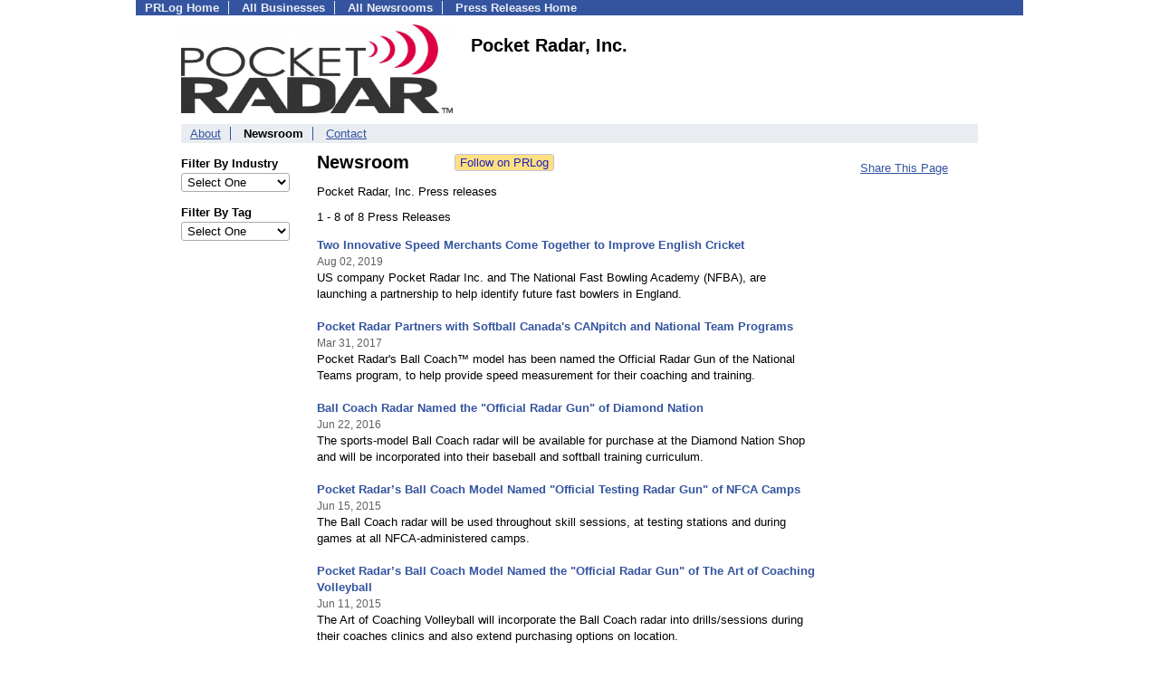

--- FILE ---
content_type: text/html; charset=UTF-8
request_url: https://pressroom.prlog.org/pocketradar/
body_size: 5618
content:
<!DOCTYPE HTML>
<html>
<head>
<meta http-equiv="Content-Type" content="text/html; charset=UTF-8" />
<meta charset="UTF-8">
<title>Pocket Radar, Inc. - Latest News - pocketradar | PRLog</title>
<meta name="description" content="View Pocket Radar, Inc.'s latest news on PRLog, with news from 410,000 organizations. Pocket Radar, Inc. has 8 news items. From the world’s smallest certified accurate speed radar, to the only radar gun specifically designed for coaching and training, Pocket Radar has engineered a revolutionary product line to fit your speed measurement needs." />
<meta name="keywords" content="Pocket Radar, Inc.,newsroom,press releases,pressroom,mediaroom,news,pocket radar,ball coach radar,baseball radar,Radar Gun,Speed Radar Gun,ball exit speed" />
<meta name="viewport" content="width=device-width,initial-scale=1" />
<meta name="referrer" content="always" />
<link rel="alternate" href="https://pressroom.prlog.org/pocketradar/latest.xml" type="application/rss+xml" title="Pocket Radar, Inc. News Feed" />
<style>
html{box-sizing:border-box}
*,*:before,*:after{box-sizing:inherit}
body,div,table,tr,td,th,ul,ol,li,p,a,textarea,input,select{font-family:arial,sans-serif;font-size:13px}
h1,h2,h3,h4{font-family:verdana,arial,tahoma}
h1{font-size:20px;margin:0 0 20px 0}
h2{font-size:17px}
h3{font-size:14px}
h4{font-size:13px}
body{margin:0;padding:0;color:#000000;text-align:center}
img{border:0}
.content{line-height:1.5}
.dt{color:#606060}
.px11{font-size:11px}
.px12{font-size:12px}
.px14{font-size:14px}
.hits{font-size:10px;white-space:nowrap}
.clrd{color:#3454a0}
.clrl{color:#e9edf2}
.bclrd{background:#3454a0}
.bclrl{background:#e9edf2}
.frm{border:1px #3454a0 solid;background:#e9edf2}
.hdn{display:none}
.err{font-weight:bold;color:#a00000;background:#ffe0e0;padding:10px;border:1px solid #a00000}
.cmt{font-size:11px;color:#606060}
a:link{color:#3454a0}
a:visited{color:#6080f0}
a:hover{color:#ff0000}
a:active{color:#3454a0}
td{margin:0;padding:0}
#hdro{background:#e9edf2}
#hdri{width:980px;margin-right:auto;margin-left:auto;text-align:left}
#hdr{height:40px;width:100%}
#hdr td{white-space:nowrap}
.logo{padding:10px 0 10px 13px}
div.logo a{text-decoration:none;color:#606060;font-weight:bold}
#page{width:980px;margin-right:auto;padding-bottom:20px;margin-left:auto;text-align:left;background:#ffffff}
#cd{width:100%;border-collapse:collapse}
.ll,.cc,.rr{vertical-align:top}
.mnuo{background:#3454a0}
.mnui{width:980px;margin-right:auto;margin-left:auto;text-align:left}
.breadcrumb{margin:0 0 15px 0}
.breadcrumb div{display:inline}
div.sm144{text-align:center}
div.sm144 span{padding:0 2px;margin:5px;display:inline-block;border:1px solid #c0c0ff}
input,select,textarea{color:#000;background:#fff;border:1px solid #aaa;border-radius:3px;padding:2px}
select{padding:1px 2px}
button,input[type=button],input[type=submit]{color:#000;background:#f0f0f0;border:1px solid #aaa;border-radius:3px;padding:2px 8px;margin:1px 5px;cursor:pointer}
button:hover,input[type=button]:hover,input[type=submit]:hover{background:#ddd}
button:active,input[type=button]:active,input[type=submit]:active{background:#ddd;padding:2px 7px 2px 9px}
button[disabled]{background:#888}
input[disabled]{background:#eee}
.ttbx{width:100%;border-collapse:collapse;margin:0 0 10px 0}
.ttbx th{background:#e9edf2;font-size:14px;font-weight:bold;text-align:left}
.ttbx td,.ttbx th{border:1px solid #aaa;padding:2px}
.ttbx div{border-top:1px solid #ddd;padding:5px 2px;color:#777;font-size:11px}
.ttbx div:first-child{border:none}
.ttbx a{text-decoration:none;color:#555;font-size:12px}
.ttbx a:hover{color:#f00}
body{margin:0;padding:0}#page{padding:0 0 50px 0;min-height:880px}#secbp{padding:0 50px 50px 50px}.logo{margin:10px 0;padding:0;height:100px}.logo img,.logo h1{float:left;margin-left:0;margin-right:20px} table.h1{margin:10px 0 10px 0} h1.h1{margin:0} h1{margin:12px 20px} .h1 h2{font-size:20px;margin:0}.w80{width:80px}#sectxt{width:700px;margin-right:50px;float-:left;display:inline-block;vertical-align:top}#seclnks{padding:20px 0 50px 0;width:120px;float-:left;display:inline-block;vertical-align:top} .slitem{margin-bottom:10px}form{margin:1em 0}a.bm{text-decoration:none;border:2px outset orange;padding:0 5px;background:orange;color:#3454a0;margin:0 0 0 20px}
ul.bptm{list-style:none;display:block;margin:0;padding:0;background:#3454a0;width:100%}
ul.bptm li{display:inline-block;padding:0 10px;margin:1px 0;border-right:solid #e9edf2 1px}
ul.bptm a{color:#e9edf2;text-decoration:none;font-weight:bold}
ul.bptm a:hover{text-decoration:underline}
ul.bptm li.sel{font-weight:bold;color:#e9edf2;background:#000}
ul.bptm li.bplast{border:0}
ul.bpmn{list-style:none;display:block;clear:both;margin:0;padding:0;background:#e9edf2;width:100%}
ul.bpmn li{display:inline-block;padding:0 10px;margin:3px 0;border-right:solid #3454a0 1px}
ul.bpmn a{color:#3454a0}
ul.bpmn a:hover{color:#ff0000}
ul.bpmn a:visited{color:#6080f0}
ul.bpmn li.sel{font-weight:bold}
ul.bpmn li.bplast{border:0}
a.obtn,input.obtn{background:#ffe080;color:#2020c0;border:1px solid #c0c0e0;border-radius:3px;text-decoration:none;margin:0;font-family:arial,sans-serif,verdana,tahoma;padding:1px 5px;font-size:13px;cursor:pointer}
a.obtn:hover,input.obtn:hover{border:1px solid #8080c0}
.lmlbl{font-weight:bold;margin-top:15px;margin-bottom:3px;white-space:nowrap}.lmset{width:100%}a.c{font-weight:bold;padding:2px;font-size:14px}.fil{width:100%;text-align:center;font-size:14px;font-weight:bold;margin-bottom:10px}a.lmrem{text-decoration:none;color:#000}.lmhd{font-size:18px;font-weight:bold}.lmsel{width:100%}
.pgr{text-align:center;font-size:11pt;display:block}.pgr ul{list-style:none;display:inline;margin:0;padding:0}.pgr li{display:inline;padding:0;margin:0;font-size:11pt}.pgr a,.pgr li.sel{padding:2px 4px;margin:2px}
.idx td{padding-bottom:20px;vertical-align:top}.idx{border-collapse:collapse;width:100%;line-height:1.4}.idx img{margin-right:5px;border:1px solid #e0e0e0}.idx .h{font-size:13px;font-weight:bold}.idx .h a{font-size:13px;text-decoration:none}.idx .h a:hover{text-decoration:underline}.idx .m{font-size:12px;color:#606060}.idx .s{}
#secfil{width:120px;float:left;margin-right:30px}#sectxt{width:550px}

</style>
<script>
_d=document;
_w=window;
_e=encodeURIComponent;
function _(a){return(typeof a==="string")?_d.querySelector(a):a}
function _i(j){return _("#"+j)}
function _t(h){return _d.getElementsByTagName(h)}
function xlg(g,b){
var r=new XMLHttpRequest();
r.open('POST','/xlg/'+g,!0);
r.setRequestHeader('Content-type','application/x-www-form-urlencoded');
r.send(b);
}
var _jserr=0;
_w.onerror=function(f,e,a,c,d){
if(e&&_jserr<2&&e.indexOf('prlog')>0&&f.indexOf('ResizeObserver')<0){
_jserr++;
xlg('jserr','P=0&F='+e+':'+a+':'+c+'&M='+f+'&S='+((d&&d.stack)?d.stack:''));
}}
function addref(a,d){
if(a.href.indexOf(d)<0)
a.href+=d;
}
(function(){
var l=_w.location,
h=l.hash,
a=h.split('s=');
if(h.length<2)
return;
l.hash=a[0].substr(1);
if(a.length>1)
xlg('hash','s='+a[1]);
})();
function wo(a,b,c){
var w=_w.open(a,b,c);
if(w)w.focus();
}
function bkmk(){
wo('https://www.prlog.org/share.html#u='+_e(_w.location.href)+'&t='+_e(_d.title));
return !1;
}
function clks(a){
xlg('clksd','u='+_e(a.href));
}
function clkb(a){
xlg('clkbd','u='+_e(a.href));
}
function shownews(e,p,a){
_w.location=p+e.value+a;
}
var smloaded;
function smload(d,c,a,b){
if(smloaded)return;
smloaded=1;
var h='',i=0;
for(;i<b.length;i++){
switch(b[i]){
case 'f':
h+='<td class="smf"><div><iframe src="https://www.facebook.com/plugins/like.php?href='+c+
'&amp;send=false&amp;layout=button_count&amp;width=48&amp;show_faces=false&amp;action=like&amp;colorscheme=light&amp;font&amp;height=21"'+
' scrolling="no" frameborder="0" allowTransparency="true"'+
' style="border:none;overflow:hidden;width:'+(a?87:48)+'px;height:21px"></iframe></div>';
break;
case 't':
h+='<td class="smt"><div><a href="https://twitter.com/share" class="twitter-share-button"'+
' data-url="'+c+'" data-count="'+(a?'horizontal':'none')+'">Tweet</a></div>';
break;
case 'l':
h+='<td class="sml"><div style="height:21px;width:'+(a?128:63)+'px">'+
'<'+'script type="in/share" data-url="'+c+'"'+(a?' data-counter="right"':'')+'><'+'/script></div>';
break;
case 's':
h+='<td class="sms"><div class="st_sharethis_button" displayText="ShareThis"></div>';
break;
}}
function f(g){
var e=_d.createElement('script');
e.async=!0;
e.src='https://'+g;
_t('head')[0].appendChild(e);
}
if(d=_i(d))
d.innerHTML='<table cellpadding=0 cellspacing=0 style="display:inline-block"><tr>'+h+'</tr></table>',
f('ws.sharethis.com/button/buttons.js'),
f('platform.twitter.com/widgets.js'),
f('platform.linkedin.com/in.js');
}
function jsgo(s,a,b){
window.location=a+s.value+b;
}

</script>
</head>
<body><div id="page"><ul class="bptm"><li><a href="https://www.prlog.org/">PRLog Home</a></li>
<li><a href="https://biz.prlog.org/">All Businesses</a></li>
<li><a href="/">All Newsrooms</a></li>
<li class="bplast"><a href="https://www.prlog.org/">Press Releases Home</a></li>
</ul><div id="secbp"><div class="logo"><img src="https://biz.prlog.org/pocketradar/logo.jpg" alt="pocketradar Logo" width="300" height="98"> <h1>Pocket Radar, Inc.</h1></div><ul class="bpmn"><li><a href="https://biz.prlog.org/pocketradar/">About</a></li>
<li class="sel">Newsroom</li>
<li class="bplast"><a href="https://biz.prlog.org/pocketradar/contact.html">Contact</a></li>
</ul><div id="secfil">
<div class="lmset"><div class="lmlbl">Filter By Industry</div><select class="lmsel" onchange="jsgo(this,'/pocketradar/ind-','/')" title="Click on an option to filter or browse by that option"><option>Select One</option><option value="sports">Sports</option><option value="technology">Technology</option></select></div>
<div class="lmset"><div class="lmlbl">Filter By Tag</div><select class="lmsel" onchange="jsgo(this,'/pocketradar/tag-','/')" title="Click on an option to filter or browse by that option"><option>Select One</option><option value="art-of-coaching-volleyball">Art Of Coaching Volleyball</option><option value="ball-coach-radar">Ball Coach Radar</option><option value="ball-coach-softball">Ball Coach Softball</option><option value="ball-exit-speed">Ball Exit Speed</option><option value="ball-exit-velocity">Ball Exit Velocity</option><option value="baseball-radar-gun">Baseball Radar Gun</option><option value="diamond-nation">Diamond + Nation</option><option value="exit-velocity">Exit + Velocity</option><option value="national-scouting-report">National Scouting Report</option><option value="nfba-cricket">Nfba Cricket</option><option value="nfca-camps">Nfca Camps</option><option value="official-radar-gun">Official Radar Gun</option><option value="pocket-radar">Pocket Radar</option><option value="softball-canada">Softball Canada</option><option value="softball-radar-gun">Softball Radar Gun</option><option value="travel-baseball">Travel Baseball</option><option value="usa-preps">Usa Preps</option><option value="volleyball-coaching-clinic">Volleyball Coaching Clinic</option><option value="volleyball-serve-speed">Volleyball Serve Speed</option><option value="youth-baseball-nationals">Youth Baseball Nationals</option></select></div>
<br></div><div id="sectxt"><table class="h1" cellpadding=0 cellspacing=0><tr valign="middle"><td><h2>Newsroom</h2></td><td width="50"></td><td><form method="post" style="margin:0;padding:0" action="https://www.prlog.org/social/follow.html"><input type="hidden" name="id" value="pocketradar"><input type="submit" class="obtn" name="do" value="Follow on PRLog" title="Follow press release news from this business"><input type="hidden" name="ref" value="https://pressroom.prlog.org/pocketradar/"></form></td></tr></table><p>Pocket Radar, Inc. Press releases</p>1 - 8 of 8 Press Releases<br><br><div class="idx"><div class="h"><a href="https://www.prlog.org/12782525-two-innovative-speed-merchants-come-together-to-improve-english-cricket.html" target="_top">Two Innovative Speed Merchants Come Together to Improve English Cricket</a></div><div><small class="m">Aug 02, 2019</small></div><div class="s">US company Pocket Radar Inc. and The National Fast Bowling Academy (NFBA), are launching a partnership to help identify future fast bowlers in England.</div><br>
<div class="h"><a href="https://www.prlog.org/12630187-pocket-radar-partners-with-softball-canadas-canpitch-and-national-team-programs.html" target="_top">Pocket Radar Partners with Softball Canada's CANpitch and National Team Programs</a></div><div><small class="m">Mar 31, 2017</small></div><div class="s">Pocket Radar's Ball Coach™ model has been named the Official Radar Gun of the National Teams program, to help provide speed measurement for their coaching and training.</div><br>
<div class="h"><a href="https://www.prlog.org/12567338-ball-coach-radar-named-the-official-radar-gun-of-diamond-nation.html" target="_top">Ball Coach Radar Named the "Official Radar Gun" of Diamond Nation</a></div><div><small class="m">Jun 22, 2016</small></div><div class="s">The sports-model Ball Coach radar will be available for purchase at the Diamond Nation Shop and will be incorporated into their baseball and softball training curriculum.</div><br>
<div class="h"><a href="https://www.prlog.org/12465368-pocket-radars-ball-coach-model-named-official-testing-radar-gun-of-nfca-camps.html" target="_top">Pocket Radar’s Ball Coach Model Named "Official Testing Radar Gun" of NFCA Camps</a></div><div><small class="m">Jun 15, 2015</small></div><div class="s">The Ball Coach radar will be used throughout skill sessions, at testing stations and during games at all NFCA-administered camps.</div><br>
<div class="h"><a href="https://www.prlog.org/12464649-pocket-radars-ball-coach-model-named-the-official-radar-gun-of-the-art-of-coaching-volleyball.html" target="_top">Pocket Radar’s Ball Coach Model Named the "Official Radar Gun" of The Art of Coaching Volleyball</a></div><div><small class="m">Jun 11, 2015</small></div><div class="s">The Art of Coaching Volleyball will incorporate the Ball Coach radar into drills/sessions during their coaches clinics and also extend purchasing options on location.</div><br>
<div class="h"><a href="https://www.prlog.org/12462085-pocket-radars-ball-coach-model-named-official-radar-gun-of-youth-baseball-nationals.html" target="_top">Pocket Radar’s Ball Coach Model Named "Official Radar Gun" of Youth Baseball Nationals</a></div><div><small class="m">Jun 04, 2015</small></div><div class="s">The sports-model Ball Coach radar will be available to demo and purchase at each of the 4 Youth Baseball Nationals tournament locations in 2015, as well as through their online web stores.</div><br>
<div class="h"><a href="https://www.prlog.org/12451596-pocket-radar-ball-coach-model-named-the-official-radar-gun-for-usa-preps-softball-camps.html" target="_top">Pocket Radar Ball Coach Model Named the "Official Radar Gun" for USA Preps Softball Camps</a></div><div><small class="m">May 01, 2015</small></div><div class="s">Continued partnership based around the education of speed measurement and data for players, parents and coaches.</div><br>
<div class="h"><a href="https://www.prlog.org/12442522-pocket-radar-ball-coach-model-becomes-the-official-radar-gun-for-national-scouting-report.html" target="_top">Pocket Radar Ball Coach Model Becomes the “Official Radar Gun” for National Scouting Report</a></div><div><small class="m">Apr 03, 2015</small></div><div class="s">2015 Partnership between Pocket Radar and the National Scouting Report created to continue to help players & scouts evaluate areas of performance & abilities across all sports with the Ball Coach model.</div><br>
</div><br><div><a href="https://pressroom.prlog.org/pocketradar/latest.xml">Pocket Radar, Inc. RSS Feed</a></div></div><div id="seclnks"><div class="slitem"><a href="https://www.prlog.org/share.html" onclick="bkmk();return false;" target="_blank" title="Bookmark this page on various sharing sites!">Share This Page</a></div></div></div></div><script>
google_analytics_domain_name=".prlog.org";
(function(i,s,o,g,r,a,m){i['GoogleAnalyticsObject']=r;i[r]=i[r]||function(){
(i[r].q=i[r].q||[]).push(arguments)},i[r].l=1*new Date();a=s.createElement(o),
m=s.getElementsByTagName(o)[0];a.async=1;a.src=g;m.parentNode.insertBefore(a,m)
})(window,document,'script','//www.google-analytics.com/analytics.js','ga');
ga('create', 'UA-3895063-1', 'auto');
ga('send', 'pageview');
</script>
</body>
</html>
